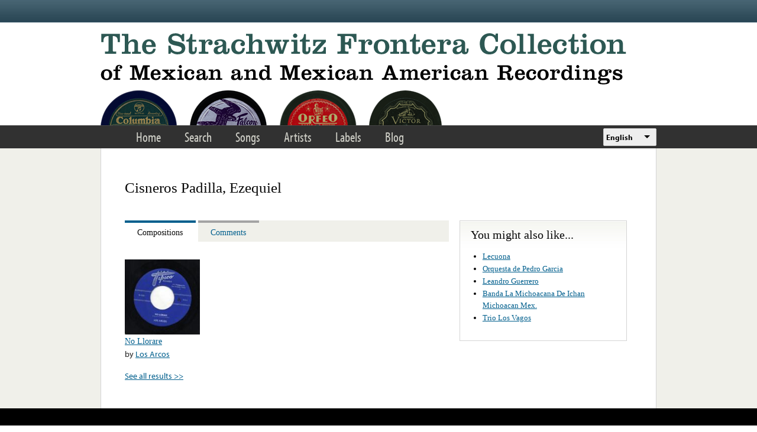

--- FILE ---
content_type: text/html; charset=utf-8
request_url: https://www.google.com/recaptcha/api2/anchor?ar=1&k=6LfFXSETAAAAADlAJYoGQNL0HCe9Kv8XcoeG1-c3&co=aHR0cHM6Ly9mcm9udGVyYS5saWJyYXJ5LnVjbGEuZWR1OjQ0Mw..&hl=en&v=N67nZn4AqZkNcbeMu4prBgzg&theme=light&size=normal&anchor-ms=20000&execute-ms=30000&cb=pqs3dkp1lzne
body_size: 49445
content:
<!DOCTYPE HTML><html dir="ltr" lang="en"><head><meta http-equiv="Content-Type" content="text/html; charset=UTF-8">
<meta http-equiv="X-UA-Compatible" content="IE=edge">
<title>reCAPTCHA</title>
<style type="text/css">
/* cyrillic-ext */
@font-face {
  font-family: 'Roboto';
  font-style: normal;
  font-weight: 400;
  font-stretch: 100%;
  src: url(//fonts.gstatic.com/s/roboto/v48/KFO7CnqEu92Fr1ME7kSn66aGLdTylUAMa3GUBHMdazTgWw.woff2) format('woff2');
  unicode-range: U+0460-052F, U+1C80-1C8A, U+20B4, U+2DE0-2DFF, U+A640-A69F, U+FE2E-FE2F;
}
/* cyrillic */
@font-face {
  font-family: 'Roboto';
  font-style: normal;
  font-weight: 400;
  font-stretch: 100%;
  src: url(//fonts.gstatic.com/s/roboto/v48/KFO7CnqEu92Fr1ME7kSn66aGLdTylUAMa3iUBHMdazTgWw.woff2) format('woff2');
  unicode-range: U+0301, U+0400-045F, U+0490-0491, U+04B0-04B1, U+2116;
}
/* greek-ext */
@font-face {
  font-family: 'Roboto';
  font-style: normal;
  font-weight: 400;
  font-stretch: 100%;
  src: url(//fonts.gstatic.com/s/roboto/v48/KFO7CnqEu92Fr1ME7kSn66aGLdTylUAMa3CUBHMdazTgWw.woff2) format('woff2');
  unicode-range: U+1F00-1FFF;
}
/* greek */
@font-face {
  font-family: 'Roboto';
  font-style: normal;
  font-weight: 400;
  font-stretch: 100%;
  src: url(//fonts.gstatic.com/s/roboto/v48/KFO7CnqEu92Fr1ME7kSn66aGLdTylUAMa3-UBHMdazTgWw.woff2) format('woff2');
  unicode-range: U+0370-0377, U+037A-037F, U+0384-038A, U+038C, U+038E-03A1, U+03A3-03FF;
}
/* math */
@font-face {
  font-family: 'Roboto';
  font-style: normal;
  font-weight: 400;
  font-stretch: 100%;
  src: url(//fonts.gstatic.com/s/roboto/v48/KFO7CnqEu92Fr1ME7kSn66aGLdTylUAMawCUBHMdazTgWw.woff2) format('woff2');
  unicode-range: U+0302-0303, U+0305, U+0307-0308, U+0310, U+0312, U+0315, U+031A, U+0326-0327, U+032C, U+032F-0330, U+0332-0333, U+0338, U+033A, U+0346, U+034D, U+0391-03A1, U+03A3-03A9, U+03B1-03C9, U+03D1, U+03D5-03D6, U+03F0-03F1, U+03F4-03F5, U+2016-2017, U+2034-2038, U+203C, U+2040, U+2043, U+2047, U+2050, U+2057, U+205F, U+2070-2071, U+2074-208E, U+2090-209C, U+20D0-20DC, U+20E1, U+20E5-20EF, U+2100-2112, U+2114-2115, U+2117-2121, U+2123-214F, U+2190, U+2192, U+2194-21AE, U+21B0-21E5, U+21F1-21F2, U+21F4-2211, U+2213-2214, U+2216-22FF, U+2308-230B, U+2310, U+2319, U+231C-2321, U+2336-237A, U+237C, U+2395, U+239B-23B7, U+23D0, U+23DC-23E1, U+2474-2475, U+25AF, U+25B3, U+25B7, U+25BD, U+25C1, U+25CA, U+25CC, U+25FB, U+266D-266F, U+27C0-27FF, U+2900-2AFF, U+2B0E-2B11, U+2B30-2B4C, U+2BFE, U+3030, U+FF5B, U+FF5D, U+1D400-1D7FF, U+1EE00-1EEFF;
}
/* symbols */
@font-face {
  font-family: 'Roboto';
  font-style: normal;
  font-weight: 400;
  font-stretch: 100%;
  src: url(//fonts.gstatic.com/s/roboto/v48/KFO7CnqEu92Fr1ME7kSn66aGLdTylUAMaxKUBHMdazTgWw.woff2) format('woff2');
  unicode-range: U+0001-000C, U+000E-001F, U+007F-009F, U+20DD-20E0, U+20E2-20E4, U+2150-218F, U+2190, U+2192, U+2194-2199, U+21AF, U+21E6-21F0, U+21F3, U+2218-2219, U+2299, U+22C4-22C6, U+2300-243F, U+2440-244A, U+2460-24FF, U+25A0-27BF, U+2800-28FF, U+2921-2922, U+2981, U+29BF, U+29EB, U+2B00-2BFF, U+4DC0-4DFF, U+FFF9-FFFB, U+10140-1018E, U+10190-1019C, U+101A0, U+101D0-101FD, U+102E0-102FB, U+10E60-10E7E, U+1D2C0-1D2D3, U+1D2E0-1D37F, U+1F000-1F0FF, U+1F100-1F1AD, U+1F1E6-1F1FF, U+1F30D-1F30F, U+1F315, U+1F31C, U+1F31E, U+1F320-1F32C, U+1F336, U+1F378, U+1F37D, U+1F382, U+1F393-1F39F, U+1F3A7-1F3A8, U+1F3AC-1F3AF, U+1F3C2, U+1F3C4-1F3C6, U+1F3CA-1F3CE, U+1F3D4-1F3E0, U+1F3ED, U+1F3F1-1F3F3, U+1F3F5-1F3F7, U+1F408, U+1F415, U+1F41F, U+1F426, U+1F43F, U+1F441-1F442, U+1F444, U+1F446-1F449, U+1F44C-1F44E, U+1F453, U+1F46A, U+1F47D, U+1F4A3, U+1F4B0, U+1F4B3, U+1F4B9, U+1F4BB, U+1F4BF, U+1F4C8-1F4CB, U+1F4D6, U+1F4DA, U+1F4DF, U+1F4E3-1F4E6, U+1F4EA-1F4ED, U+1F4F7, U+1F4F9-1F4FB, U+1F4FD-1F4FE, U+1F503, U+1F507-1F50B, U+1F50D, U+1F512-1F513, U+1F53E-1F54A, U+1F54F-1F5FA, U+1F610, U+1F650-1F67F, U+1F687, U+1F68D, U+1F691, U+1F694, U+1F698, U+1F6AD, U+1F6B2, U+1F6B9-1F6BA, U+1F6BC, U+1F6C6-1F6CF, U+1F6D3-1F6D7, U+1F6E0-1F6EA, U+1F6F0-1F6F3, U+1F6F7-1F6FC, U+1F700-1F7FF, U+1F800-1F80B, U+1F810-1F847, U+1F850-1F859, U+1F860-1F887, U+1F890-1F8AD, U+1F8B0-1F8BB, U+1F8C0-1F8C1, U+1F900-1F90B, U+1F93B, U+1F946, U+1F984, U+1F996, U+1F9E9, U+1FA00-1FA6F, U+1FA70-1FA7C, U+1FA80-1FA89, U+1FA8F-1FAC6, U+1FACE-1FADC, U+1FADF-1FAE9, U+1FAF0-1FAF8, U+1FB00-1FBFF;
}
/* vietnamese */
@font-face {
  font-family: 'Roboto';
  font-style: normal;
  font-weight: 400;
  font-stretch: 100%;
  src: url(//fonts.gstatic.com/s/roboto/v48/KFO7CnqEu92Fr1ME7kSn66aGLdTylUAMa3OUBHMdazTgWw.woff2) format('woff2');
  unicode-range: U+0102-0103, U+0110-0111, U+0128-0129, U+0168-0169, U+01A0-01A1, U+01AF-01B0, U+0300-0301, U+0303-0304, U+0308-0309, U+0323, U+0329, U+1EA0-1EF9, U+20AB;
}
/* latin-ext */
@font-face {
  font-family: 'Roboto';
  font-style: normal;
  font-weight: 400;
  font-stretch: 100%;
  src: url(//fonts.gstatic.com/s/roboto/v48/KFO7CnqEu92Fr1ME7kSn66aGLdTylUAMa3KUBHMdazTgWw.woff2) format('woff2');
  unicode-range: U+0100-02BA, U+02BD-02C5, U+02C7-02CC, U+02CE-02D7, U+02DD-02FF, U+0304, U+0308, U+0329, U+1D00-1DBF, U+1E00-1E9F, U+1EF2-1EFF, U+2020, U+20A0-20AB, U+20AD-20C0, U+2113, U+2C60-2C7F, U+A720-A7FF;
}
/* latin */
@font-face {
  font-family: 'Roboto';
  font-style: normal;
  font-weight: 400;
  font-stretch: 100%;
  src: url(//fonts.gstatic.com/s/roboto/v48/KFO7CnqEu92Fr1ME7kSn66aGLdTylUAMa3yUBHMdazQ.woff2) format('woff2');
  unicode-range: U+0000-00FF, U+0131, U+0152-0153, U+02BB-02BC, U+02C6, U+02DA, U+02DC, U+0304, U+0308, U+0329, U+2000-206F, U+20AC, U+2122, U+2191, U+2193, U+2212, U+2215, U+FEFF, U+FFFD;
}
/* cyrillic-ext */
@font-face {
  font-family: 'Roboto';
  font-style: normal;
  font-weight: 500;
  font-stretch: 100%;
  src: url(//fonts.gstatic.com/s/roboto/v48/KFO7CnqEu92Fr1ME7kSn66aGLdTylUAMa3GUBHMdazTgWw.woff2) format('woff2');
  unicode-range: U+0460-052F, U+1C80-1C8A, U+20B4, U+2DE0-2DFF, U+A640-A69F, U+FE2E-FE2F;
}
/* cyrillic */
@font-face {
  font-family: 'Roboto';
  font-style: normal;
  font-weight: 500;
  font-stretch: 100%;
  src: url(//fonts.gstatic.com/s/roboto/v48/KFO7CnqEu92Fr1ME7kSn66aGLdTylUAMa3iUBHMdazTgWw.woff2) format('woff2');
  unicode-range: U+0301, U+0400-045F, U+0490-0491, U+04B0-04B1, U+2116;
}
/* greek-ext */
@font-face {
  font-family: 'Roboto';
  font-style: normal;
  font-weight: 500;
  font-stretch: 100%;
  src: url(//fonts.gstatic.com/s/roboto/v48/KFO7CnqEu92Fr1ME7kSn66aGLdTylUAMa3CUBHMdazTgWw.woff2) format('woff2');
  unicode-range: U+1F00-1FFF;
}
/* greek */
@font-face {
  font-family: 'Roboto';
  font-style: normal;
  font-weight: 500;
  font-stretch: 100%;
  src: url(//fonts.gstatic.com/s/roboto/v48/KFO7CnqEu92Fr1ME7kSn66aGLdTylUAMa3-UBHMdazTgWw.woff2) format('woff2');
  unicode-range: U+0370-0377, U+037A-037F, U+0384-038A, U+038C, U+038E-03A1, U+03A3-03FF;
}
/* math */
@font-face {
  font-family: 'Roboto';
  font-style: normal;
  font-weight: 500;
  font-stretch: 100%;
  src: url(//fonts.gstatic.com/s/roboto/v48/KFO7CnqEu92Fr1ME7kSn66aGLdTylUAMawCUBHMdazTgWw.woff2) format('woff2');
  unicode-range: U+0302-0303, U+0305, U+0307-0308, U+0310, U+0312, U+0315, U+031A, U+0326-0327, U+032C, U+032F-0330, U+0332-0333, U+0338, U+033A, U+0346, U+034D, U+0391-03A1, U+03A3-03A9, U+03B1-03C9, U+03D1, U+03D5-03D6, U+03F0-03F1, U+03F4-03F5, U+2016-2017, U+2034-2038, U+203C, U+2040, U+2043, U+2047, U+2050, U+2057, U+205F, U+2070-2071, U+2074-208E, U+2090-209C, U+20D0-20DC, U+20E1, U+20E5-20EF, U+2100-2112, U+2114-2115, U+2117-2121, U+2123-214F, U+2190, U+2192, U+2194-21AE, U+21B0-21E5, U+21F1-21F2, U+21F4-2211, U+2213-2214, U+2216-22FF, U+2308-230B, U+2310, U+2319, U+231C-2321, U+2336-237A, U+237C, U+2395, U+239B-23B7, U+23D0, U+23DC-23E1, U+2474-2475, U+25AF, U+25B3, U+25B7, U+25BD, U+25C1, U+25CA, U+25CC, U+25FB, U+266D-266F, U+27C0-27FF, U+2900-2AFF, U+2B0E-2B11, U+2B30-2B4C, U+2BFE, U+3030, U+FF5B, U+FF5D, U+1D400-1D7FF, U+1EE00-1EEFF;
}
/* symbols */
@font-face {
  font-family: 'Roboto';
  font-style: normal;
  font-weight: 500;
  font-stretch: 100%;
  src: url(//fonts.gstatic.com/s/roboto/v48/KFO7CnqEu92Fr1ME7kSn66aGLdTylUAMaxKUBHMdazTgWw.woff2) format('woff2');
  unicode-range: U+0001-000C, U+000E-001F, U+007F-009F, U+20DD-20E0, U+20E2-20E4, U+2150-218F, U+2190, U+2192, U+2194-2199, U+21AF, U+21E6-21F0, U+21F3, U+2218-2219, U+2299, U+22C4-22C6, U+2300-243F, U+2440-244A, U+2460-24FF, U+25A0-27BF, U+2800-28FF, U+2921-2922, U+2981, U+29BF, U+29EB, U+2B00-2BFF, U+4DC0-4DFF, U+FFF9-FFFB, U+10140-1018E, U+10190-1019C, U+101A0, U+101D0-101FD, U+102E0-102FB, U+10E60-10E7E, U+1D2C0-1D2D3, U+1D2E0-1D37F, U+1F000-1F0FF, U+1F100-1F1AD, U+1F1E6-1F1FF, U+1F30D-1F30F, U+1F315, U+1F31C, U+1F31E, U+1F320-1F32C, U+1F336, U+1F378, U+1F37D, U+1F382, U+1F393-1F39F, U+1F3A7-1F3A8, U+1F3AC-1F3AF, U+1F3C2, U+1F3C4-1F3C6, U+1F3CA-1F3CE, U+1F3D4-1F3E0, U+1F3ED, U+1F3F1-1F3F3, U+1F3F5-1F3F7, U+1F408, U+1F415, U+1F41F, U+1F426, U+1F43F, U+1F441-1F442, U+1F444, U+1F446-1F449, U+1F44C-1F44E, U+1F453, U+1F46A, U+1F47D, U+1F4A3, U+1F4B0, U+1F4B3, U+1F4B9, U+1F4BB, U+1F4BF, U+1F4C8-1F4CB, U+1F4D6, U+1F4DA, U+1F4DF, U+1F4E3-1F4E6, U+1F4EA-1F4ED, U+1F4F7, U+1F4F9-1F4FB, U+1F4FD-1F4FE, U+1F503, U+1F507-1F50B, U+1F50D, U+1F512-1F513, U+1F53E-1F54A, U+1F54F-1F5FA, U+1F610, U+1F650-1F67F, U+1F687, U+1F68D, U+1F691, U+1F694, U+1F698, U+1F6AD, U+1F6B2, U+1F6B9-1F6BA, U+1F6BC, U+1F6C6-1F6CF, U+1F6D3-1F6D7, U+1F6E0-1F6EA, U+1F6F0-1F6F3, U+1F6F7-1F6FC, U+1F700-1F7FF, U+1F800-1F80B, U+1F810-1F847, U+1F850-1F859, U+1F860-1F887, U+1F890-1F8AD, U+1F8B0-1F8BB, U+1F8C0-1F8C1, U+1F900-1F90B, U+1F93B, U+1F946, U+1F984, U+1F996, U+1F9E9, U+1FA00-1FA6F, U+1FA70-1FA7C, U+1FA80-1FA89, U+1FA8F-1FAC6, U+1FACE-1FADC, U+1FADF-1FAE9, U+1FAF0-1FAF8, U+1FB00-1FBFF;
}
/* vietnamese */
@font-face {
  font-family: 'Roboto';
  font-style: normal;
  font-weight: 500;
  font-stretch: 100%;
  src: url(//fonts.gstatic.com/s/roboto/v48/KFO7CnqEu92Fr1ME7kSn66aGLdTylUAMa3OUBHMdazTgWw.woff2) format('woff2');
  unicode-range: U+0102-0103, U+0110-0111, U+0128-0129, U+0168-0169, U+01A0-01A1, U+01AF-01B0, U+0300-0301, U+0303-0304, U+0308-0309, U+0323, U+0329, U+1EA0-1EF9, U+20AB;
}
/* latin-ext */
@font-face {
  font-family: 'Roboto';
  font-style: normal;
  font-weight: 500;
  font-stretch: 100%;
  src: url(//fonts.gstatic.com/s/roboto/v48/KFO7CnqEu92Fr1ME7kSn66aGLdTylUAMa3KUBHMdazTgWw.woff2) format('woff2');
  unicode-range: U+0100-02BA, U+02BD-02C5, U+02C7-02CC, U+02CE-02D7, U+02DD-02FF, U+0304, U+0308, U+0329, U+1D00-1DBF, U+1E00-1E9F, U+1EF2-1EFF, U+2020, U+20A0-20AB, U+20AD-20C0, U+2113, U+2C60-2C7F, U+A720-A7FF;
}
/* latin */
@font-face {
  font-family: 'Roboto';
  font-style: normal;
  font-weight: 500;
  font-stretch: 100%;
  src: url(//fonts.gstatic.com/s/roboto/v48/KFO7CnqEu92Fr1ME7kSn66aGLdTylUAMa3yUBHMdazQ.woff2) format('woff2');
  unicode-range: U+0000-00FF, U+0131, U+0152-0153, U+02BB-02BC, U+02C6, U+02DA, U+02DC, U+0304, U+0308, U+0329, U+2000-206F, U+20AC, U+2122, U+2191, U+2193, U+2212, U+2215, U+FEFF, U+FFFD;
}
/* cyrillic-ext */
@font-face {
  font-family: 'Roboto';
  font-style: normal;
  font-weight: 900;
  font-stretch: 100%;
  src: url(//fonts.gstatic.com/s/roboto/v48/KFO7CnqEu92Fr1ME7kSn66aGLdTylUAMa3GUBHMdazTgWw.woff2) format('woff2');
  unicode-range: U+0460-052F, U+1C80-1C8A, U+20B4, U+2DE0-2DFF, U+A640-A69F, U+FE2E-FE2F;
}
/* cyrillic */
@font-face {
  font-family: 'Roboto';
  font-style: normal;
  font-weight: 900;
  font-stretch: 100%;
  src: url(//fonts.gstatic.com/s/roboto/v48/KFO7CnqEu92Fr1ME7kSn66aGLdTylUAMa3iUBHMdazTgWw.woff2) format('woff2');
  unicode-range: U+0301, U+0400-045F, U+0490-0491, U+04B0-04B1, U+2116;
}
/* greek-ext */
@font-face {
  font-family: 'Roboto';
  font-style: normal;
  font-weight: 900;
  font-stretch: 100%;
  src: url(//fonts.gstatic.com/s/roboto/v48/KFO7CnqEu92Fr1ME7kSn66aGLdTylUAMa3CUBHMdazTgWw.woff2) format('woff2');
  unicode-range: U+1F00-1FFF;
}
/* greek */
@font-face {
  font-family: 'Roboto';
  font-style: normal;
  font-weight: 900;
  font-stretch: 100%;
  src: url(//fonts.gstatic.com/s/roboto/v48/KFO7CnqEu92Fr1ME7kSn66aGLdTylUAMa3-UBHMdazTgWw.woff2) format('woff2');
  unicode-range: U+0370-0377, U+037A-037F, U+0384-038A, U+038C, U+038E-03A1, U+03A3-03FF;
}
/* math */
@font-face {
  font-family: 'Roboto';
  font-style: normal;
  font-weight: 900;
  font-stretch: 100%;
  src: url(//fonts.gstatic.com/s/roboto/v48/KFO7CnqEu92Fr1ME7kSn66aGLdTylUAMawCUBHMdazTgWw.woff2) format('woff2');
  unicode-range: U+0302-0303, U+0305, U+0307-0308, U+0310, U+0312, U+0315, U+031A, U+0326-0327, U+032C, U+032F-0330, U+0332-0333, U+0338, U+033A, U+0346, U+034D, U+0391-03A1, U+03A3-03A9, U+03B1-03C9, U+03D1, U+03D5-03D6, U+03F0-03F1, U+03F4-03F5, U+2016-2017, U+2034-2038, U+203C, U+2040, U+2043, U+2047, U+2050, U+2057, U+205F, U+2070-2071, U+2074-208E, U+2090-209C, U+20D0-20DC, U+20E1, U+20E5-20EF, U+2100-2112, U+2114-2115, U+2117-2121, U+2123-214F, U+2190, U+2192, U+2194-21AE, U+21B0-21E5, U+21F1-21F2, U+21F4-2211, U+2213-2214, U+2216-22FF, U+2308-230B, U+2310, U+2319, U+231C-2321, U+2336-237A, U+237C, U+2395, U+239B-23B7, U+23D0, U+23DC-23E1, U+2474-2475, U+25AF, U+25B3, U+25B7, U+25BD, U+25C1, U+25CA, U+25CC, U+25FB, U+266D-266F, U+27C0-27FF, U+2900-2AFF, U+2B0E-2B11, U+2B30-2B4C, U+2BFE, U+3030, U+FF5B, U+FF5D, U+1D400-1D7FF, U+1EE00-1EEFF;
}
/* symbols */
@font-face {
  font-family: 'Roboto';
  font-style: normal;
  font-weight: 900;
  font-stretch: 100%;
  src: url(//fonts.gstatic.com/s/roboto/v48/KFO7CnqEu92Fr1ME7kSn66aGLdTylUAMaxKUBHMdazTgWw.woff2) format('woff2');
  unicode-range: U+0001-000C, U+000E-001F, U+007F-009F, U+20DD-20E0, U+20E2-20E4, U+2150-218F, U+2190, U+2192, U+2194-2199, U+21AF, U+21E6-21F0, U+21F3, U+2218-2219, U+2299, U+22C4-22C6, U+2300-243F, U+2440-244A, U+2460-24FF, U+25A0-27BF, U+2800-28FF, U+2921-2922, U+2981, U+29BF, U+29EB, U+2B00-2BFF, U+4DC0-4DFF, U+FFF9-FFFB, U+10140-1018E, U+10190-1019C, U+101A0, U+101D0-101FD, U+102E0-102FB, U+10E60-10E7E, U+1D2C0-1D2D3, U+1D2E0-1D37F, U+1F000-1F0FF, U+1F100-1F1AD, U+1F1E6-1F1FF, U+1F30D-1F30F, U+1F315, U+1F31C, U+1F31E, U+1F320-1F32C, U+1F336, U+1F378, U+1F37D, U+1F382, U+1F393-1F39F, U+1F3A7-1F3A8, U+1F3AC-1F3AF, U+1F3C2, U+1F3C4-1F3C6, U+1F3CA-1F3CE, U+1F3D4-1F3E0, U+1F3ED, U+1F3F1-1F3F3, U+1F3F5-1F3F7, U+1F408, U+1F415, U+1F41F, U+1F426, U+1F43F, U+1F441-1F442, U+1F444, U+1F446-1F449, U+1F44C-1F44E, U+1F453, U+1F46A, U+1F47D, U+1F4A3, U+1F4B0, U+1F4B3, U+1F4B9, U+1F4BB, U+1F4BF, U+1F4C8-1F4CB, U+1F4D6, U+1F4DA, U+1F4DF, U+1F4E3-1F4E6, U+1F4EA-1F4ED, U+1F4F7, U+1F4F9-1F4FB, U+1F4FD-1F4FE, U+1F503, U+1F507-1F50B, U+1F50D, U+1F512-1F513, U+1F53E-1F54A, U+1F54F-1F5FA, U+1F610, U+1F650-1F67F, U+1F687, U+1F68D, U+1F691, U+1F694, U+1F698, U+1F6AD, U+1F6B2, U+1F6B9-1F6BA, U+1F6BC, U+1F6C6-1F6CF, U+1F6D3-1F6D7, U+1F6E0-1F6EA, U+1F6F0-1F6F3, U+1F6F7-1F6FC, U+1F700-1F7FF, U+1F800-1F80B, U+1F810-1F847, U+1F850-1F859, U+1F860-1F887, U+1F890-1F8AD, U+1F8B0-1F8BB, U+1F8C0-1F8C1, U+1F900-1F90B, U+1F93B, U+1F946, U+1F984, U+1F996, U+1F9E9, U+1FA00-1FA6F, U+1FA70-1FA7C, U+1FA80-1FA89, U+1FA8F-1FAC6, U+1FACE-1FADC, U+1FADF-1FAE9, U+1FAF0-1FAF8, U+1FB00-1FBFF;
}
/* vietnamese */
@font-face {
  font-family: 'Roboto';
  font-style: normal;
  font-weight: 900;
  font-stretch: 100%;
  src: url(//fonts.gstatic.com/s/roboto/v48/KFO7CnqEu92Fr1ME7kSn66aGLdTylUAMa3OUBHMdazTgWw.woff2) format('woff2');
  unicode-range: U+0102-0103, U+0110-0111, U+0128-0129, U+0168-0169, U+01A0-01A1, U+01AF-01B0, U+0300-0301, U+0303-0304, U+0308-0309, U+0323, U+0329, U+1EA0-1EF9, U+20AB;
}
/* latin-ext */
@font-face {
  font-family: 'Roboto';
  font-style: normal;
  font-weight: 900;
  font-stretch: 100%;
  src: url(//fonts.gstatic.com/s/roboto/v48/KFO7CnqEu92Fr1ME7kSn66aGLdTylUAMa3KUBHMdazTgWw.woff2) format('woff2');
  unicode-range: U+0100-02BA, U+02BD-02C5, U+02C7-02CC, U+02CE-02D7, U+02DD-02FF, U+0304, U+0308, U+0329, U+1D00-1DBF, U+1E00-1E9F, U+1EF2-1EFF, U+2020, U+20A0-20AB, U+20AD-20C0, U+2113, U+2C60-2C7F, U+A720-A7FF;
}
/* latin */
@font-face {
  font-family: 'Roboto';
  font-style: normal;
  font-weight: 900;
  font-stretch: 100%;
  src: url(//fonts.gstatic.com/s/roboto/v48/KFO7CnqEu92Fr1ME7kSn66aGLdTylUAMa3yUBHMdazQ.woff2) format('woff2');
  unicode-range: U+0000-00FF, U+0131, U+0152-0153, U+02BB-02BC, U+02C6, U+02DA, U+02DC, U+0304, U+0308, U+0329, U+2000-206F, U+20AC, U+2122, U+2191, U+2193, U+2212, U+2215, U+FEFF, U+FFFD;
}

</style>
<link rel="stylesheet" type="text/css" href="https://www.gstatic.com/recaptcha/releases/N67nZn4AqZkNcbeMu4prBgzg/styles__ltr.css">
<script nonce="BCHDo8NH9YUeMQlyjRNPXw" type="text/javascript">window['__recaptcha_api'] = 'https://www.google.com/recaptcha/api2/';</script>
<script type="text/javascript" src="https://www.gstatic.com/recaptcha/releases/N67nZn4AqZkNcbeMu4prBgzg/recaptcha__en.js" nonce="BCHDo8NH9YUeMQlyjRNPXw">
      
    </script></head>
<body><div id="rc-anchor-alert" class="rc-anchor-alert"></div>
<input type="hidden" id="recaptcha-token" value="[base64]">
<script type="text/javascript" nonce="BCHDo8NH9YUeMQlyjRNPXw">
      recaptcha.anchor.Main.init("[\x22ainput\x22,[\x22bgdata\x22,\x22\x22,\[base64]/[base64]/[base64]/bmV3IHJbeF0oY1swXSk6RT09Mj9uZXcgclt4XShjWzBdLGNbMV0pOkU9PTM/bmV3IHJbeF0oY1swXSxjWzFdLGNbMl0pOkU9PTQ/[base64]/[base64]/[base64]/[base64]/[base64]/[base64]/[base64]/[base64]\x22,\[base64]\x22,\x22SsOZM8Oow6vDosOxJcOsw44bIMOUwrkAwoh0wp3CvMKpOcKvwonDj8KOLMObw5/DjcO2w4fDukbDpTdqw5RKNcKPwrzCpMKRbMKcw63Du8OyFwwgw6/[base64]/DqMKqwoXCkcOlIzjCvMKDw6PDnmYFwp3Cm2HDn8OXUcKHwrLCs8K6Zz/DjEPCucKyMcKmwrzCqGhSw6LCs8OEw4lrD8KFJV/[base64]/wq9hw5UwM0k2wqDCjk/Dp3c6V8KGVwfCqsO1B0BiPnzDucOKwqvCqhoUXsOVw7rCtzFzG0nDqzHDm28rwrJTMsKRw6rChcKLCRsIw5LCowPCpAN0wqAhw4LCumoqfhcvwqzCgMK4G8KoEjfCh0TDjsKowrrDjH5Lb8KEdXzDvy7CqcO9wqlKWD/CucKZcxQ/ARTDl8Owwrh3w4LDs8Ozw7TCvcOIwpnCuiPCv20tD15bw67Cq8OHGy3Dj8Oiwpt9wpfDucO/wpDCgsOKw5zCo8OnwqPCj8KRGMOjfcKrwpzCoVNkw77CpSsudsOpGB02McOQw59cwq1Kw5fDssOsCVp2wowWdsOZwr1cw6TCoWLCqWLCpUIUwpnCiGJNw5leP2PCrV3Dt8O9IcOLZyAxd8KodcOvPUHDqA/[base64]/GMObw5NdCMOnRzhGL8OwwqrDgcKwwq5eY2HDtsOHw5vChkrDkTbDn18fF8ObR8OBwozCssKWw4HDgBvDgMKrc8K6Im7Dk8KhwqZUbEnDmDHDhsK1awNxw70Kw4x/[base64]/[base64]/CtMOvdMO/[base64]/OcO1w4d+SATCq8KlcMK7McKQw5Zsw43DvAHClW/CswnDpsKaC8KID1x1OBlgQ8KzPcOSPcOBFUQRw6vCqFnDmsO6d8KjwqzClsOpwp9JTMKPwqPCswrCu8KnwpvCnTNXwq5Yw5vCgMKxw5zChUvDrTMewqXCrcORw5QqwovDkRg0wobCuVlrGMO1HMOHw4dKw7dAw63CnsO/Njx0w6l/[base64]/IcKew5psBzPDv8KFw5DChMK0cMOdwp4uQC4/VRzCkCPCnMK6MMKQaz3Ci21RUsKUwrxqw45TwqXCocOzw4jCg8OBBcO4fErDicOYwrzDuGk4wr4ecMKFw4B9T8O9PHDDtUvCvTcfO8K7cV7Du8K7wrDCrRfDnD/DocKBdnJLwr7CmDnCmXzDszlsKMOTHsOEAkDDpMOYwpTDj8KMRCbCo0EfA8OzNcOFw5Rxw6/[base64]/[base64]/[base64]/DrcOrw5FyLGrCu8KiTjTCgRwXwrjCi2bCqFbCuDglwq7DiU/[base64]/Cqj/CicKzVgzDh8KbwqzDvcKww6nDvsO6OBLCo2vDisORw7vCmsOWXcOOw43Du14MMR4YXsOVcEgjTcO3HMOSNm5dwqfChcO5QsKMd0QbwoDDsAkPwp8yIMK1wqLCh2I0w78KKMKtw53CicOkw5bDncKNNMObDzJEUnTDnsODwrkxwrNpE3hpw4/CsF7DucKww5fCi8OLwqbCn8OQwpwNWsKxRwDCsVLDkcOZwp1DHcKKC3fCgi/DqsOQw67DlMKuQBfCi8OSJQnCvS05fMKKw7DCvsKHw6xTIFF5QnXChMK6w742QsO1NWnDiMKcM0TChcKtwqI6ZsKHQMKcfcKvfcKXwpRnw5PCvCokwo15w5nDpw5awprCuGwnwofDqyRLKsOXwqcnw6DDkVTDgE4zwqPClcODw57ChMKOw5RWGlVWdFjCoDQHVcO/TVrDgsONZTcrbsOJwopCFjcRKsO0w6LDoEXDusONZ8KAfsO1B8Ohw4RKQXoWSRhoKD5Uw7rDnmsjUQZCw4Azw449w4XCiDt/d2d9B0/DhMOcwp1bCjAjM8OOwo3DkTzDq8OOEW/DpiVDEzgPwp/CoQkVwpgzY0XCgMOXwprCsD7ChRzCiQ0pw6/[base64]/AUXCkwfCjcKjw6XCr8Obw4jCi8OXe8Kdwq7DmBrDug/DhDATwqvDtsK4ScK7CsONMEMDwp4wwqojUyTDgw1vwpzCiyjDhEd2wpbCng/Dp0dcw5bDj2NEw5wCw7HCpj7CgyE/w7bCs0hJMFxdcQHDiBIDMsOVSn3CicOjX8OewrJNDsK/wqjCjsOZw5LCtj7CrFIuEBIaLXcLw4LDsQMYTQDCsStcwqrCqsOUw5BGK8ObwqzDskMPAMKLHi/CokrClUYRwpLCmsK6AC1Gw53DuizCv8OdO8KKw5QNw6QCw5YYcsOkMsKjw4jDlMKrC2pRw7PDg8KVw5okdMO4w4/CghjCvsO0w48+w6DDoMKYwoLCkcKCw7fCg8Ktw5FSwo/DgcOpVzslT8Oiw6TDucOow5dWCxkTw7hzaF7ClxbDiMOuw4XClcKzXcKPXC3DuSg2wpQFwrdtw57DlGfDisOBRBjDn27DmMKDwrDDoiPDrEvCnsO2wrtcKQ/[base64]/OMK7wqrDqMO1U8K2w6sBGcKzwoFIwrzCtMKwCGJZw78iw558wrQLw4vDuMKSd8KbwpVwWS/CpTwZw4tIQCMdw6lzw6TDpsO7wrTDrcKew7hNwrhzDULDqsKNw5TDrXrCtcOuZMKHw6TCmcKaUMKZDsOZAwHDl8KKYEzDt8KvEMObSyHCi8OZa8Okw7hZQ8Klw5fCmWlpwpEYY2QMwo3Cs3rDm8O/w67Cm8KHKVwtw5DDkcKYwpHCunbCqh9/wrVxFMK7Z8OWwoXCs8K5wrjDjHnCp8O9f8KSDMKkwofDrkVqYUh1cMKJKsKGG8K0wqjCosOTw5Esw4tCw4rCnSkvwpTCtkXDp2bDhRzDpTkLwqfCncKEEcOew55MUBg/[base64]/CqAlswrALRBoWVEM1V27DhcK3BF/DtMORZMOpw5nCoB3DicKzRhApWcK4QjgPVsO/KCnDsjAfFcKVw7XCu8OxFH7DqnnDlMOIwoHDksOtb8Oxw6rCrCnDocKjwrg/[base64]/w5LDo8OHVGATwrbCh8KFwqTCjsK/[base64]/[base64]/DsT3DpyFgR2XDhVnDmEQXLRDCjSfDjcK6w4LCtMOWw5MCeMK5BMOpwp3Cjj/Cs0/DmTHDgBfCuWDCscOOwqB7w5c2wrd7RhfDkcOKwrvDpMO5w5XCgFbCnsK4wr17Zi4KwqQPw70xcQ/Ct8Oewq4Kw6pdCBDDt8KHJcKmdHoPwq5JFRTCg8KPwqvDhcOEWV/[base64]/aHdrXMOewo9dIMK/J8KNw5MIcw9IYsOkQ8KmwpBkNcOKV8Oyw4NJw5bDgTLDlMOCw4/CknrCrMOHN2/CmMKKDMKSEsOHw5TDojQvMcOswrHChsKxBcKxw7xXw5HCtEt+w4oSMsKlwobCjMKvRMOzZDnDg20BKicsa37CnT/[base64]/CjF/[base64]/[base64]/[base64]/[base64]/CkwbCmVzCq8OCw4t0wrnCosKpD0ZCd8Odw6XCkULCigjCvhPDrMKUATQdAQcuH1RAw6FSw51Vw7rDmMKUwq9uwofCiRzCi37DuGgXBsK4PBtfI8KgOsK3wpfDhsKZLmt2w5HCusOIwpp9wrTDoMKsHk3DosKndAPDnkkFwqEtZsKLZlRsw54kw5Mmwr/[base64]/[base64]/w7xBwpnCmhLCicKww6LCpH/CnsO4BMOJOsOJZjHChMKBWsKyF0hawpYdw4vDhkrCjsO9w4hew6EOU28pw6fDrMOKwrzDtcORwpjCjcKOw6AKwq5zE8K2UsOjw4/CusKaw5HDtMKKw5QFw5zDmnR1Z3d2VcOGw7tqw5XCqnPCpR/Di8OMwoPCtQ/[base64]/CnWTDgHXCjMOpDsKIBhwjw4bDgsK5wq7Cqxt3w6fCqMKVw7E2DcO3RcO2LMO/Sgx1T8KYw67Cp24PSMOrbnMFfiXCvGvDscKML3R1wrzDh3p6w6BDOSPDpHxnwovDrybClFEwf0FWw7rCgWpSe8OZwpEiwq/DoR4lw6LCpA9xc8O0XcKWEsKqBsOCT2bDlisFw7HCoTjChgV6XMK5w7kiwr7Dh8OTcsO8CyHDscOHSMOcYcK+w53DisKyNQxTYsOuw6vCk3/[base64]/CiDDDicOTU8OfwpHChcOpwr/DvMOvw6/DtW55K8OAV3DDrxwVw5vCqEV5w71gMXTCiA/Cul7Dt8OZXcOgAMOFUsOQLwNBLlAswqhfIMKHw43CiFcCw7Iyw6fDtMKTRMKbw7Rxw5vDmgjChB4rCBrDk3PDtgM7w7N3w41vS3rCm8O6w73CpsKvw6Q+w57DgMOWw6dmwrcjTsO7L8O/FMKnT8Ojw6PCusOtw5bDicKMO3k9KwlhwrLDt8KJCFrCjRB+CsO0GMKnw73CssKGIcOVR8KSwrnDvsOFwpjDucOgDR98w65gwo0bEsO2C8O5YcOIw6VwGcK2G1HCqg7Du8O5wq8ia3LCnGTDk8KkaMOmRcOaCcK7w71VEcOwShI+GCHDgG/CgcKYw6FnTVPDoj40dDhYQCEyOsOlw7rCjMO2TMOiREoxIR3Cq8OyYMOUA8KAwpwqWsO8wrJsG8KgwroaGC00G3osT2QraMO/BVnCqh/CtAUMw4IFwr7CjsOXMGkzw5ZqYMKwwrjCr8Kcw7vCgMOxw5jDk8OTKsK3wr86wr/CjFPDmcKrccOVG8ODeBzDlWFVw6IeVsOmwrbDum16wqYUbMKwDD7Dm8Odw4FDwoPCqUIjwrXCkXN/w6jDrxEXwqEMw6FqLknDkcOHDsOVwpMdw7LCmcO/w4rClmPDq8KNRMK5wrPDhMKkUMOXwrjCjVbCm8ORPlrCv3g+SsKgwr3Cr8OlcBl7w6gdwpkwMycpGcOnw4bDh8Oaw6jCmm3Co8OjwohmFD7ChcKNRMKRw53CrzYIw73DlMO4wr12WMOLw58WacKjCHrDusOmZ1/Dh2PClCLDty3DqcOFw4czw6rDsl5EDSF4w5LDvUrCgzJmPU88IMOLTsKGX3rDn8OjM2cJUz3DiwXDtMOpw6o2wojCicKTwo0pw4Npw7rCvQrDnMK4bWPDnVfCrGdNw4PDgsK7wrhrccKHwpPCjGEDwqTCs8KMwqUhw6XChl06GsOhTwjDrcKvC8KMw6c/w4c3FSPDocKDfhjCrWR7w7QxTsOMwqTDvCPDkcKUwptOw7XDlBk1woZ6w5rDkSrDrQfDj8KUw6fCvgHDqsKmwofCrsOwwqEaw6zDiR5OURBDwqlXcsKNY8K3OsOowr9/dQrCpHzDhSjDsMKFCHzDq8Khw7jCpiMWw6XCh8OqHiPCv3lRRcKVZh3Dh3Q9NW90ccOJGkMGZErDsEjDqlHCpcKNw7rDvMKmZ8OEElDDrMKvYkNYAMKfw5VHAD/CqCpqNMKQw4HDjMO8PMOewqzChlzDnMK3w4RNwpnCvyHDqMO2w5BgwpgOwoLDpsKgHMKIwpRdwoLDumvDg01Lw7HDmyXCmifDs8OREcKqWsOwB3lJwqBXwrQ3wpXDsAdpQCAcwps7B8KMOUEkwqPCimEBFzzCvMOoM8OuwptcwqnCnMOod8O9w6/DvcKMaQjDpMKVbMOIw7fDqmhIwrlpw7XDjMKVPmQ0wovDuSMFw5vDmlbCmGMhaGXCocKJw4DDqzlIw4/Dn8KZLBlew63DtyokwrLCowo3w7/Cl8OTYMKRw5Fswo0nRMOuGxnDrcO/fMOzfBzDiXxSFHJcEmvDtQxLJHDDpcOjDFU/[base64]/ChcODcic6RTnDlMO1bT1JY8O8w75vOMOKw6fCjgzCiFh+w6deZ0ZgwpQWWWLDpHbCkQTDm8Ohw4TCtywxFHjCrk80w43ChsKqYGN2J0/DrB5TdMKrwqTCqErCsl3CssO9wqnDoDbClFnCksK1wqvDl8KPYcOTwo93KWUgXDHCiFzCslFcw4/[base64]/CpxxvworDusKVwrB0XUZsw6/DhBrCuThqw6XDlQrDtjpAw6nCnQLClVEOw4XCu23ChMOZBsOIcsKcwoHDrR/CtMOxJ8KKVX5tw6rDv3TCiMKxwrXDmcOeZMOMwpfCvSVECMOCw7HDtMKddsOYw7vCrMOcBMKPwq9Kw794cwYCXMOUKMOowrBdwroQwqdITm1+BmPDtR3Du8O1wo0/w7YGwq3DpX56FHXCiVQkP8OVSWRrQsKNJMKLwr/Dh8K2w5DDs2gAecO+wo/Dt8OwTxnChSAkw4TDk8KLGMOMC1I3w5DDmgU4fAwiw68JwrUePsOEJ8OcGSbDvMKZcDrDqcOhA1fDm8KRSQZJK2oUZMKVw4cXVUYtw5dAJV3CknQ1cRQdCiIafz3CtMOewrfCocK2QcO/[base64]/Dm8OfCzVJwpI4w7NiWgxww5nCgGHChztcKsO0w6IXYQgEwqvCrcK/KWHDtnAFfyZkY8KzZ8OQwpjDiMOuw6FACMOOworDocOKwq0qEEQ3GMOrw4p0fMKrBRbCmWzDploLXcO9w47DpEwhMHxZwq3Cg3QkwpjCmW4/[base64]/DsKQHFRXOGIqwr/[base64]/CvMK5ARLClybDu8Ofw4YFwqvDmsKPw79Nw4MUSGTDum3DllrCscO6EcKDw583GTjDqcO3wqR4BzfDqsOXw4DDtDfDgMOawpzDu8KAb3wvC8KSASjDqsO0w6wXbcKswosPwpskw5TCjMOEKUnCvsKldgsyHcOhw6FNZBdNNkXClXHDn3dOwqYuwqMxCxsdTsOUwqxiMQ/ClQvDt0BPw5R2fz3ClsOLAE3DpsKnXnzCqcOuwq9oDkBzQRIDLQjChMKuw4LCgUfCrsO1fsOAwr4Ywp0udcO/wqR9wrbCusOXHsKjw7YUwrMIQ8KkJ8Ogw7IPPcK4NsO9wpJdwp8CfRRKWWQnccKswq3Dmy3CqHIcLkHDpcKNwrrDp8OjwojDscKnAwEDw6ERCcOcCGzCkMOAw5kRw6HCpcObHsKTwqfCgVAkwpHCq8OFw6ZhJzJqwrzDosKyWlhjWUnDicOPwp7CkQV/NsKBwqrDpMOkwq/ChsKENg3Cq2bDtMOFTMOxw6d5YkchPxfDpRl5wqHDi1xGXsOVwovCv8OwWAAPwow7w5zCpwbDtTQ0wp0LHcOfNj0iw5bDhFbDjkBsWDvChB5xDsKkCMOew4HDg104w7pvQ8O2wrHCkcKDOMOqw7bDssK9wqxDw5EIFMKawq3Dm8OfKT1BOMO5csO8FcOFwpROQ19/wp8dw60We3syEwnCrXY5BcKAcE8pIEs5w4wAB8OMw7PDgsOwFDNTw4pJdMO+R8OgwpN+WEPCoEMPU8KNYj3DlcOaOcOnwq5heMKIwpjDt2E8w6kmwqFRaMOWYBbCiMOJRMKQw7vCr8KTwpU6V0nCpn/DiC4DwpoFw5/[base64]/[base64]/Do0RQLyxBJ8Oaw68ZGsOVQyMCNVkkXMK3UsO9wrQ/w6YrwpJzV8KlK8OKE8OqVwXCiDNJw5Rkw6TCqMK2azNVUMKDwoovN3HCtXLCqATDrzpMDjTCtjsfVMK7bcKPaVPCsMKVwqTCsGLDvcOGw5RlVDR9wrlcw7DCr0ptw6/[base64]/DpsKQB8OYw4VpeMOCKsOwXsKjwqPDl3M/wo/CisOZw6EYw7TDv8OUw4jCjn7CgcO+w6k/[base64]/[base64]/[base64]/DlXtjwpt7esOjacOUG2poS8O2wp/CskpwasKLcMOSacOAw4U+w6RZw5TCuH0iwrc1wo7DmgvDu8OQLlTDsRwBw7DCncODw4Brw798wq1KLcKkwplrw6PDjEbCjgNkZwdaw6nClcO/SMKpe8OdYMKPw4jCsSjDsWnCvsKGIUYKBgjDixAva8KlLzpdDMOZF8K3YXIHBQ0PUcK8w501w49uwrnDvsKzJMKYwp4Tw4fDhWklw7lcc8Kzwq4nS2c0woEqb8Olw6R/[base64]/Dsm3DvhPDtX9Cw7XDscO+wo3DsDJVw6sMCcOuGcO3wpvCqMOuS8KCd8OIw5DCtsKZMsK5KcOWCcKxw5nChsOEw5NTwrDDuD47w7Ngwr8Bw7skworDswnDpBHDrMOiwp/Ctlo4wpLDi8O/PVdBwoXCo1TCkm3Dv07DvGJsw5wMw5EPw5dyIiAsM0RUGMKoCsO9wo8ow5PCjVMwMBUhwoTCrMOuPMKEQ2Ekw7vCrsOGw7zCgcKswrwRw6XDjsO1AsOnw63CgsOTNQc4w4jDl1/CpmPDvkTCpxnDqVDDh0QtZ08iw5ZZwqzDp21OwofCr8Krwr/Dq8O/w6Auw64nG8OXwo9eLFgOw7hhH8OUwql+w7VECmEQw4MEehLCl8OkIHp4wojDlhfDkcKvwqfCp8K3wqnDpcKgEMKHXsKMwqwkLABaIDvCisKIT8OMYsKad8OzwrfDpjzCmj3Dt1FFd1tyGMOpUSXCsD/[base64]/ScKBTMOIwqbCmApfVh3DlF/Coh1tw74Uw5TCucKIOcKBY8OCwodhDFVYwq3CgsKlw77Cj8OFwq4VPAVmMcOFMsOPwr5Ndz1cwqFmw7bCgsOKw40Two3DqAdAwr/CoktKw63DksOhPFXDlsObwp1Lw47DnzPCv3rDlMKdw7lJwpDCv0fDk8Opw54/UMOUTmHDmsKSw715IMKGIcO8woBDwrI8IcOowrNEw5krDRbCnxoSwpZ0eyLCvhF3IBXCgQ/CrkMJwpU1w4rDnFhbAsO2XcKkGhnCuMOLwo7CqGBEwqPDjMOBA8OodcKgf1wXwqnDm8O+GcKkwrcYwqY5wprDlDzCoGowYls6CcOrw6AiFMODw63Dl8KPw6kmezpIwr3CpyTChcK5XHF0HlHClBLDiUQFZVVQw5/Dp3RCXMOcWsKVPCbDlsOww7fDrwrDlsO5D0jCmcKlwqJ8w6hORTpOcAnDtcKxN8O4bntxJsO8w7ljwo7DoQrDrwUiwpzCksOPGsKNO07DjwlYwpVZw7bDoMKiUkjCiVphLMO5wo/DtcKfZcOew6vCgHXCsQhRe8OWaTxRBsONeMK6wpxYw5k1w4DDgcKvw6zDhisQw5LChA94EcKiw7kaM8KYF3gBeMKXw5DDqcOiw7/Ck1zCuMOtwqXDg1jCuFvCsRrCjMKWPnHCuALCmS/CqS48wphewrRFwqbDvTwfwqLCn3tsw7vDvSTCrEjCmyrDn8Kcw5suw5DDrcKLJwnCoHTCgzxECmDDm8OcwrbDocODGMKZw5VjwpvDiTY6w5/[base64]/Dv8KLwqJ9AsKEE8OQNsKBw6DDuGjCsRpiw6HDjcOBw43DoRPCgXYIw7sDbl3ChD1ZR8OFw4dyw6XDr8KRYSolCMOVLsOrwpXDmcOjw5rCr8OpIhbDn8OPGMK4w6TDrCHCn8KhHWhHwroVwq7DhcKsw68zL8K9c0vDpMO/w5bCtXHDgcOQa8OtwrJeJT0XCRxQFTsdwpLCjMKqUXhDw5PDsggqwrRqTsKvw47CpsKiw6PCswIyWjgBTTJTDWFVw6HCgAE7AcKXw70hw7DDuDl6V8OYI8OFWcK9wo3CocObVENaDQ/Dt0B2BsKMWiDCnAo/w6/DmsKFScK4w5/[base64]/CozRGw6vDucKEw5/CsGEAfcOTTEg3cwUCw5wvVGZCHsKKw65QG1RfUlXDucO9w6jCi8KAw4B9YTgqwovCtArCmRnCg8O3woo6CsORW3F7w61bP8KRwqgPFsO8w7kuwr3Di37Ct8O0KsOSc8K3HMK0f8K9W8OWwrM+Ey7DpXrDiCwcwoNMwoggCEgQCcKAGcOpP8OXUMOAOMOGwrPCh1/[base64]/DucO2woLDscKVKMKrw5wLecKIwoTDoAfCusKcPcKCw4ULw4nDpCAkNSPCjMKXNBV3A8OsDTVQMD/DrhvDhcOjw4fCrygjPHkVOCrCjMOpXsKvaBIOwokoBMOLw6tGJsOPNcONwrBvNHlbwobDvsOkYg3Dr8KEw7VMw5LDn8Kbw4zDvwLDksO8wqJeEMKKXHjCv8ODwpjDrz5UX8OSw7A9w4TCrxMtwo/[base64]/[base64]/w5LDrGfDjTvCjcOfBMOxAxHClsOPOmfCuMOsLsOlw65iw6Zsb0Yjw4gaIAjCpcK0w4vDm3FHwrBWTcKYPMO2GcKhwpZRIkxuw7DDt8KUXsKNw7PCp8KEeGdDPMOSw4PCqcOIw4LCisK/[base64]/CksKMw7NYwp51woHDk8K2W8KTdVTDqcO8wrB4NMOkUSdQFsKPZisVIGNYdcK/SmLCnRzCqTlqF3TDqWh0wpxkwolpw7rDr8KrwonCh8KAYcKGEnbDrF3DkCwtY8K0aMKrQQkuw6zDgndLIMKLw604w68uwqFww60dw6HDu8KcZsKVTsKhMmwAw7d/w6k9wqfDqWwqClfDiV5pYhVqw5dfGhUDwpl4QyPDsMKmLB4nDxxtw6XDnzYVd8O/w6ZVw5zCpsOaAg56w6/DmB1Nw5VlRVzCohFfMMOiwotwwr/DtsKRCcOONH7DlF1wwp/[base64]/DmF9KwoR6w7/CkUjDj8KZwoJWwovCuE/DkRrCi2V+YcK9KUzDi1PDijnCl8Kpw78Jwr/DgsOOPHPDviJZw7JdXsK2KUjDqREBWEzDt8KwR15wwr9uw7NXwroWw49AdsKpLMOsw4YBw44GI8K0XcOmwrkOw53DiFRcw5xYwpLDhMKxw5vCkRBVw6vCpsO4AMKTw6TCpMOMw5k5RBc0A8OOfMOuKAM+wrsZF8OxwrTDsA1qPyjCscKdwoRhHMKren/[base64]/[base64]/w4rCiMO9w5/DjQrCh37DuSAWEcKawqh/wq4Uw4xGJcKTBMOuwpXDtsKsVzfClALDncOJw5DDtSTCo8KZw59TwoFnw7wnwoFKLsOGc1HCm8OTfk9SGsKww6ZEPFo9w4Rxwq/DoXUdUMOSwrMuw4pyLcOXdsKJwpDDucOgaGXCnAbCsQPDqMK9J8OwwoQWECHCnBHCrMOPwr3Cr8Krw6bCrFbClcOMwp/Dr8KJwqnCk8OMGsKNWU4jaxjClcOfwpjDkRhRByJAOMOqGzYDwqvDhzbDksO8wqzDicOrwqHDq1nDilwsw4XCtUXDgVV/wrfCsMOAf8OKw5TDn8OjwpwywpdIwozCt0cfwpRFw4lJJsKJwqDDkcK/PcKewpDCpS/Ck8KbwojCrsKVfCrCs8Ovw4dEw7Bnw7Anw4Aaw7/DtQjCoMKKw5rCnMK8w4PDkcOjw7hpwqDClwbDmGo9wqLDpTTCscOxBQIddQjDunjCgXIXW0pDw4fCk8KwwqLDq8KMNcOCByMTw5h5woBvw7TDs8Oaw7hSDcO7VFUiFcKjw6www5IcYwBFw7o/TMKRw7wvwqXCpMKOw5Mow4LDjsOeZ8OqCsOuWcO2w4vCk8KLwpwlOEgIZk8ZIsK/w4DDtcOzwonCqMOowopbwrYOPFUAdxHCqxdhw6MCJcOqw5vCpTDDhMKGcDHCj8KPwp/CrMKMA8Ozw6rDo8Oyw6/CoRPCq0Adw5zDjcOOwrFgw6kmw4XDqMOhwr4rDsK/CMOtGsKOwpTCuCAhAGxcw7HCjBdzwpTCtsOiwpt5MsKmwohKw4vCo8Orw4RMwrNqPQIGdcK6w7VYw7h9bEjCjsK0HTtjw6w0ERXCk8Kcw5UWdMKFwrbCiTc1wpUxwrXCpm/CrWpZw4fCmjg6AFZ0NXFrAsK0wqAKwoQQXcO2wrURwoBHZQjCnMK5woYfwoMnC8Olw4fCgxkTwojCpXXDoicMZ2UNwr1TXsKeX8KLw6EhwqwgbcKuwq/Cn03CkG7CsMOrw63DoMOXYA7CkA7Dsh9iw7A/w6pcKiYOwoLDgMK/[base64]/DrcKjw4o5w7bChlZ1wo5qXsOwwoHDjcKXE0DDp8OIwqM6XcOtVcOQwoXDm0bDrwoUwpHDsVZ0w715PsKawoMHEcO0RsO+BWFCw69EbsOhd8KHNMKvfcK1dMKvPBEJwqt/wp7CpMOGwpPDnsOZBcOMEsKHbMKcw6bDtyERO8OTEMK6TcKAw50Qw5nDq1nCuXYBwp5xb3rDgFheQXXCrcKFw4pZwo0WCsOqasKtw6/CocKQKh/Cm8OYXMOKcxc3G8OPWAJ9KMO3w7Mqw5zDhQjDgkfDvht1MGQJdsKTwozCsMKhTH3CoMKcLMOYDMOcw7/Dsj4SQh52woDDncOiwqd4w4jDqGbCvyrDj18AwojCmGbDvzTCvlwIw6FLOVF8wqjDmSnCgcK0w57CngDDicOVAsOOQMKgwp0sczwjw4lFw6lhVwHDqlXCllDDlzrCjS3CpcKWC8OIw48bwpPDkF3ClcKBwr11wr/DhcOSESFDD8ObKsOawpkGw7A8w5k9aBXDjR/[base64]/CvHs4UCrCgcOLGcKzChQ1wohMw6LCkcK5w4TDrz7CssKmwoXDvytpMUEtL1XCtV3CnMKFw5tqwoBCPsKfwrXDhMO8w6sJwqZUwoQ7w7Fywr5qVsO1XcO6UMOYW8K+woQGAsO0DcO3wp3DqXfCmsOQA2/DssOTw5plwpx/X0pZUCjDnDp0wovCpcOAWVgvwq/CuBPDsAQ5YsKSUEFNO2QvNsKrJFpqJsKHFsO2cnnDrMOfQW7DkMKMwrRSWkrCucK5wo/Dn1LCt17Dtml2w5PCucKvCsOmVsKsY23DhcOfbsOlwojCsDPDuhRqwrLDqcKSw6/Dn0vDrATDlcOCCMOBR2pfasKaw6XDncK2wqMbw77Cu8OiKcOPw55EwqImewfDocKow4ojf3ZjwoB2NwfDsQ7ClBrCvDkIw6UffsK8wrvDsDZtwqNkG1XDgwLCscKMM09dw74tbMKBwpoxRsK9w4MNBX3Cj1DDvjhRwrXCp8Kuw41/w7tjGVjDtMONw5vCrgtpwqHDjXzDn8OhfWIDw7coH8OOw5lbMsOgUcO2YMOwwr/ClcKNwpMoY8KGw48TVCjCsw9QIV/[base64]/[base64]/w6zClTPCtxliw43DlBrClwrCnzN3wp3DicK5wp9Xw78wXcKrGznCs8KIWsKywojDsQRDwonDhsKmUmsQScKyH3oAE8KeZU3ChMK2w6HDujhIahNdw4/CusKXwpMzwrzDjUnCowpSw6rDpCdzwrAEYggtcmfCscK0w53CgcKjw7gXPjPCp2F+w4doEsKpfsK9wo7CvlUTbhjCs33Dklkbw6kvw43CsjlAXk5zE8KMw61sw49Qwqw7w6bDmxbCpk/CqMKEwrnDkRoYNcKxwo3Dq0oQYMO5w6jDlsK7w43Cs3vCoUV1fMOFMcO0MMKTw7jCjMKZJSIrwrLCpsOZJX89JMOCFQnCrTsDwqpcd2lETsKxQGfDhX/[base64]/Ct8K4L0TCnXXDp8K0FcKaZMOLwrssUsOVJ8KKKmPCuTBlLsKRwrPCrQpLw5DDm8OZK8KvC8OSRFNTw7xaw5hew5UuMSsLW0/DoyTCjcOhAyMEw5nCnMOgwrPDhE5Uw4gVwqTDpRfDizgkw5rCh8KHNcK6Z8Knw6E3OcOowphKw6LClcKpawEXUMOcFcKRw5PDp20+w54TwrXCtm7DhElsVMKrw6YkwoAiB2HDu8O4DFvDu2MNbcKNDiLDu3PCrHfDtzBTa8KKDMKDw43DlMKCwpLDiMO/[base64]/CpxMoHMKRwoBSHTzDkMOXJnTDm8KXOHFsbwjDoH/Ci25Hw5QER8KHfsOnw5fCrMKoHWHDjMOYw4nDpMKBw4VWw5FHYsKywq7CvcOAw43DsmbDpMKmYS5dd1/DpMKzwpQ4D2IYwpvDuhxodsKgw7EWccKpQEHCmjDCiH7Chk4LKhHDr8O0wo19M8OmCiPCoMKjTHxdwo3DpMKkwqvDhm3Do1pQw6cKfsK8MMOMaGQYwpnCsV7DncOxNj/[base64]/aWx0QMODZcOfw4wdw6zDv8KXwqLCkcORw4nCvV9MWTMeXjZaW15/w7zCrcKiDcOZaxDDpHzDiMO/[base64]/fcKKwrROYcKVwpFLwq1Nw5nCnlJqw58AA0DDssOfdMO2IC3DvDdtKVXDuUPClsOiTcO5ICEsaX/DusOpwq/DsybClRYQwqTCsQPCssKRwqzDl8OhDsO6w6TDksK/aiIPMcO3w7bCpUNUw5fDv0fCqcKZAljDp3VxVW0Qw7TCqEnCoMK+wobDmE5Xwop2w5VSw7QeehvDkFTDgsKSw4bDvsOxQMK+Hkdoe2nDh8KSBQzDulUDwrbCn3BMw54BGUN/TStUwpzDvsKyIxghwpfCjiIew5AZw4LCncOeejTDsMK+wobCvlfDtRwfw6vCjMKHLsKLwrPDjsOSwo9dwo9IMsOJEsKwY8OKwp/CvMK2w7/DiWjCiDHDscOWXcK6w7PCisKOXsO9w706QSfCqRrDhW8LwpLCux9kwo/[base64]/[base64]/fzrDj8Kzw5QlBGzCnzDCtBjDnCPDvCcIw6vCjmxxfWQTdsKiFT89XX7CsMKTQnlUdsOAF8K5woACw61qd8KEZS8NwqjCtcKKCBPDtcK2HsKxw6JKw6MyYnxlwqPCnC7DkUNBw6dbw7MdKMO2wppKbhTCnsKAZHMyw4PDvcKOw5LDiMO2wq3DtU7DmD/Cmk3Dq0jDh8K1V0TCpGttGcKww5p/w4fClljDjsOLO33DoELDpsO3UcOsBcKYwqXCt0Akw6sUwroyMcO7wrV7wr7DpWvDrMK5N0/CsgsKVMOUHlzDrQkWTBc\\u003d\x22],null,[\x22conf\x22,null,\x226LfFXSETAAAAADlAJYoGQNL0HCe9Kv8XcoeG1-c3\x22,0,null,null,null,0,[21,125,63,73,95,87,41,43,42,83,102,105,109,121],[7059694,465],0,null,null,null,null,0,null,0,1,700,1,null,0,\[base64]/76lBhnEnQkZnOKMAhnM8xEZ\x22,0,0,null,null,1,null,0,1,null,null,null,0],\x22https://frontera.library.ucla.edu:443\x22,null,[1,1,1],null,null,null,0,3600,[\x22https://www.google.com/intl/en/policies/privacy/\x22,\x22https://www.google.com/intl/en/policies/terms/\x22],\x22BlhdW5nSP9J8GVVllxZ2HLH8u0qUVT49A+oE8zn+ZI4\\u003d\x22,0,0,null,1,1769722118009,0,0,[240,21,56,139,220],null,[67,100,85,200,71],\x22RC-n8TCVIQwtd1c5w\x22,null,null,null,null,null,\x220dAFcWeA4_9yHBQIMC383rKTdhKrQoZwSIlgGUyOQajFc7pVPvoOsAuaO4x3ElQKrs8GoxRhWRO95RIvSSSnU2YsShZKb_Du-vIw\x22,1769804918220]");
    </script></body></html>